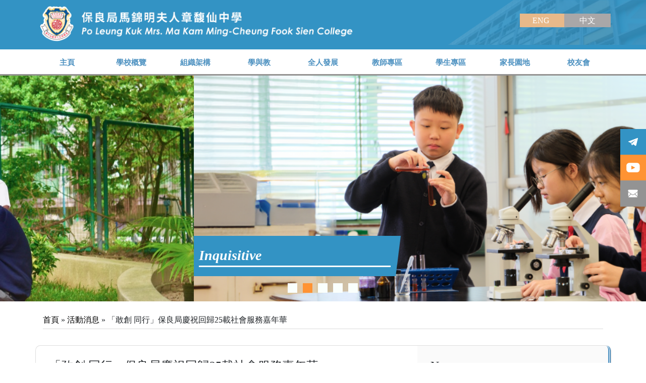

--- FILE ---
content_type: text/html; charset=UTF-8
request_url: https://www.plkcfs.edu.hk/zh_tw/news/view?id=714
body_size: 8213
content:
<!DOCTYPE html>
<html>
<head>
    <meta http-equiv="Content-Type" content="text/html; charset=utf-8">
    <meta name="language" content="en">
    <meta name="viewport" content="width=device-width, initial-scale=1, maximum-scale=1.0, user-scalable=0">

    <link rel="stylesheet" type="text/css" href="/css/main-style.css?v=2">
    <link href="/css/fontawesome/css/all.min.css" rel="stylesheet">

            <link rel="shortcut icon" type="image/png"
              href="/uploads/images/4f7e583e700141437281cff7e2841c75_1718687713.png"/>
        <link rel="icon"
              href="/uploads/images/4f7e583e700141437281cff7e2841c75_1718687713.png"
              type="image/png"/>

    
    <link rel="stylesheet" type="text/css" href="/css/menu.css?v=2" />
<link rel="stylesheet" type="text/css" href="/css/bootstrap/bootstrap.min.css" />
<link rel="stylesheet" type="text/css" href="//fastly.jsdelivr.net/npm/slick-carousel@1.8.1/slick/slick.css" />
<link rel="stylesheet" type="text/css" href="//fastly.jsdelivr.net/npm/slick-carousel@1.8.1/slick/slick-theme.css" />
<script type="text/javascript" src="/assets/e1b327af/jquery.min.js"></script>
<script type="text/javascript" src="/js/bootstrap/bootstrap.min.js?v=2"></script>
<title>Po Leung Kuk Mrs. Ma Kam Ming-Cheung Fook Sien College - View News</title>
    <script type="application/ld+json">
        {
            "@context": "https://schema.org",
            "@type": "WebSite",
            "name": "Po Leung Kuk Mrs. Ma Kam Ming-Cheung Fook Sien College - View News",
            "alternateName": ["保良局馬錦明夫人章馥仙中學"],
            "url": "https://www.plkcfs.edu.hk/"
        }
    </script>

    </head>

<body>

<div class="" id="page">

    
    <style>
        .mobile-menu-hide {
            height: 100%;
            width: 15%;
            position: absolute;
            left: 0;
        }

        .menuBtn {
            height: 100%;
        }

        .fas {
            margin: auto;
            color: white;
            font-size: 5vw;
            padding-right: 10px;
            border-right: 1px solid white;
        }

        .slick-track {
            height: 100% !important;
        }

        .slick-list {
            height: 100% !important;
        }

        .main-menu {
            display: flex;
            padding: 0px;
        }

        .menu-item:hover {
            background-color: lightblue;
        }

        .menu-item {
            flex: 1;
            list-style: none;
            background-color: whitesmoke;
            position: relative;
        }

        .sub-menu {
            display: none;
            position: absolute;
            list-style: none;
            padding: 0;
            min-width: 100%;
            margin-left: 100%;
            top: 0;
        }

        .menu-item:hover > .sub-menu {
            display: block;
        }

        .sub-menu-category {
            margin-left: 0;
            margin-top: 0;
            top: unset;
        }

        .slick-dots {
            display: flex;
            justify-content: center;
            bottom: 0;
            margin: 0;
            padding: 1rem 0;
            list-style-type: none;
        }

        .slick-dots li button {
            display: block;
            padding: 0;
            width: 1.2rem;
            height: 1.2rem;
            border: none;
            border-radius: 0;
            background-color: #fafffc;
            text-indent: -9999px;
        }

        .slick-dots .slick-active button {
            background-color: #ff9333;
        }

        .sticky-right {
            position: fixed;
            right: 0;
            top: 20vw;
            height: 120px;
            width: 40px;
            z-index: 3;
        }

        .sticky-right:hover {
            cursor: pointer;
        }

        .facebook-btn {
            background-color: #22569a;
            height: calc(100% / 3);
            width: 100%;
        }

        .telegram-btn {
            background-color: #3393c4;
            height: calc(100% / 3);
            width: 100%;
        }

        .youtube-btn {
            background-color: #ff9333;
            height: calc(100% / 3);
            width: 100%;
        }

        .phone-btn {
            background-color: #939393;
            height: calc(100% / 3);
            width: 100%;
        }


        @media (min-width: 993px) {
            .sticky-right {
                height: 12vw;
                width: 4vw;
            }
        }
    </style>
    <div class="sticky-top" style="position: sticky;top: 0;">

        <div class="top-nav-bar">
            <div class="nav-img"
                 style="background-image: url('/images/bannerSchoolBg.png');
                         background-repeat: no-repeat;
                         background-size: contain;
                         height: 100%;
                         float: right;
                         position: relative">

            </div>
            <div class="container" style="height: 100%;position: relative;">
                <nav id="sidebar-wrapper" class="d-block d-md-none mobile-menu-hide" role="navigation">
                    <div class="menuBtn row m-0 align-items-center" id="btn_menu"><i class="fas fa-align-justify"></i></div>
                </nav>
                <a href="/zh_tw/site/index">
                    <div class="nav-sch-logo"
                         style="background-image: url('/images/schoolLogo.png');
                                 background-repeat: no-repeat;
                                 background-size: contain;
                                 float: left;">
                    </div>
                </a>
                <div class="language-buttons d-none d-md-block">
                    <a class="btn-en" href="/en/news/view?id=714"> ENG </a>
                    <a class="btn-zh"
                       href="/zh_tw/news/view?id=714"> 中文 </a>
                </div>
            </div>
        </div>
        <div id="main-menu" class="d-none d-md-block">
            <ul class="main-menu container" id="yw0">
<li class="menu-item menu-item-category row m-0 align-items-center underline"><span class="menu-item-label">主頁</span>
<ul class="sub-menu sub-menu-category">
<li class="menu-item menu-item-page"><a target="_self" class="menu-item-label" href="/zh_tw/site/view?name=Principal%27s+Message">校長的話</a></li>
<li class="menu-item menu-item-page"><a target="_self" class="menu-item-label" href="/zh_tw/site/view?name=School+Calendar">校曆表</a></li>
<li class="menu-item menu-item-page"><a target="_self" class="menu-item-label" href="/zh_tw/news/index">活動消息</a></li>
<li class="menu-item menu-item-page"><a target="_self" class="menu-item-label" href="/zh_tw/ole/index">OLE資訊</a></li>
<li class="menu-item menu-item-page"><a target="_self" class="menu-item-label" href="/zh_tw/achievement/index">學生成就</a></li>
<li class="menu-item menu-item-page"><a target="_self" class="menu-item-label" href="/zh_tw/announcement/index">學校宣佈</a></li>
<li class="menu-item menu-item-page"><a target="_self" class="menu-item-label" href="/zh_tw/site/view?name=Admissions">入學資訊</a></li>
<li class="menu-item menu-item-page"><a target="_self" class="menu-item-label" href="/zh_tw/site/view?name=Support+for+NCS">為非華語學生提供的教育支援</a></li>
<li class="menu-item menu-item-page"><a target="_self" class="menu-item-label" href="/zh_tw/photoAlbums/index">活動花絮</a></li>
<li class="menu-item menu-item-page"><a target="_self" class="menu-item-label" href="/zh_tw/site/view?name=Publications+">宣傳刊物</a></li>
</ul>
</li>
<li class="menu-item menu-item-category row m-0 align-items-center underline"><span class="menu-item-label">學校概覽</span>
<ul class="sub-menu sub-menu-category">
<li class="menu-item menu-item-page"><a target="_self" class="menu-item-label" href="/zh_tw/site/view?name=History">學校歷史</a></li>
<li class="menu-item menu-item-page"><a target="_self" class="menu-item-label" href="/zh_tw/site/view?name=Vision+and+Mission">願景及使命</a></li>
<li class="menu-item menu-item-page"><a target="_self" class="menu-item-label" href="/zh_tw/site/view?name=Sponsoring+Body">辦學團體</a></li>
<li class="menu-item menu-item-page"><a target="_self" class="menu-item-label" href="/zh_tw/site/view?name=Major+Concerns">主要關注項目</a></li>
<li class="menu-item menu-item-page"><a target="_self" class="menu-item-label" href="/zh_tw/site/view?name=Plans+and+Reports">計劃及報告</a>
<ul class="sub-menu sub-menu-page">
<li class="menu-item menu-item-subPage"><a target="_self" class="menu-item-label" href="/zh_tw/site/view?name=School+Annual+Report">周年校務報告</a></li>
<li class="menu-item menu-item-subPage"><a target="_self" class="menu-item-label" href="/zh_tw/site/view?name=School+Annual+Plan">周年校務計劃</a></li>
<li class="menu-item menu-item-subPage"><a target="_self" class="menu-item-label" href="/zh_tw/site/view?name=School+Development+P">學校發展計劃</a></li>
<li class="menu-item menu-item-subPage"><a target="_self" class="menu-item-label" href="/zh_tw/site/view?name=CEG">學校發展津貼(CEG)</a></li>
</ul>
</li>
<li class="menu-item menu-item-page"><a target="_self" class="menu-item-label" href="/zh_tw/site/view?name=School+Song">校歌</a></li>
<li class="menu-item menu-item-page"><a target="_self" class="menu-item-label" href="/zh_tw/site/view?name=Recruitment">招聘</a></li>
<li class="menu-item menu-item-page"><a target="_self" class="menu-item-label" href="/zh_tw/site/view?name=Contact+Information">聯絡我們</a></li>
<li class="menu-item menu-item-page"><a target="_self" class="menu-item-label" href="/zh_tw/site/view?name=Campus+Tour">校園導覽</a></li>
<li class="menu-item menu-item-page"><a target="_self" class="menu-item-label" href="/zh_tw/site/view?name=Complaint+handling">學校處理投訴機制</a></li>
</ul>
</li>
<li class="menu-item menu-item-category row m-0 align-items-center underline"><span class="menu-item-label">組織架構</span>
<ul class="sub-menu sub-menu-category">
<li class="menu-item menu-item-page"><a target="_self" class="menu-item-label" href="/zh_tw/site/view?name=IMC">法團校董會</a></li>
<li class="menu-item menu-item-page"><a target="_self" class="menu-item-label" href="/zh_tw/site/view?name=Organisation+Chart">行政架構圖</a></li>
<li class="menu-item menu-item-page"><a target="_self" class="menu-item-label" href="/zh_tw/site/view?name=Staff">教職員團隊</a></li>
<li class="menu-item menu-item-page"><a target="_self" class="menu-item-label" href="/zh_tw/site/view?name=admin">駐校社工</a></li>
</ul>
</li>
<li class="menu-item menu-item-category row m-0 align-items-center underline"><span class="menu-item-label">學與教</span>
<ul class="sub-menu sub-menu-category">
<li class="menu-item menu-item-page"><a target="_self" class="menu-item-label" href="/zh_tw/site/view?name=Curriculum">課程特色</a></li>
<li class="menu-item menu-item-page"><a target="_self" class="menu-item-label" href="/zh_tw/site/view?name=Subjects+offered">開設科目</a></li>
<li class="menu-item menu-item-page"><a target="_self" class="menu-item-label" href="/zh_tw/site/view?name=Class+Structure">班級結構</a></li>
</ul>
</li>
<li class="menu-item menu-item-category row m-0 align-items-center underline"><span class="menu-item-label">全人發展</span>
<ul class="sub-menu sub-menu-category">
<li class="menu-item menu-item-page"><a target="_self" class="menu-item-label" href="/zh_tw/site/view?name=NICER">NICER</a></li>
<li class="menu-item menu-item-page"><a target="_self" class="menu-item-label" href="/zh_tw/site/view?name=Student+Organisation">學生組織 </a></li>
<li class="menu-item menu-item-page"><a target="_self" class="menu-item-label" href="/zh_tw/site/view?name=Guidance%26Discipline">訓輔工作</a></li>
<li class="menu-item menu-item-page"><a target="_self" class="menu-item-label" href="/zh_tw/site/view?name=Moral+and+Civic+Edu.">德育, 國民及公民教育</a></li>
<li class="menu-item menu-item-page"><a target="_self" class="menu-item-label" href="/zh_tw/site/view?name=Co-Curricular+Act">聯課活動</a></li>
<li class="menu-item menu-item-page"><a target="_self" class="menu-item-label" href="/zh_tw/site/view?name=Life+Planning">生涯規劃</a></li>
<li class="menu-item menu-item-page"><a target="_self" class="menu-item-label" href="/zh_tw/site/view?name=Home-School+Co.">家校合作</a></li>
<li class="menu-item menu-item-page"><a target="_self" class="menu-item-label" href="/zh_tw/site/view?name=Well-being">精神健康</a></li>
</ul>
</li>
<li class="menu-item menu-item-category row m-0 align-items-center underline"><a target="_blank" class="menu-item-label" href="https://sites.google.com/plkcfs.edu.hk/teacherform/index">教師專區</a></li>
<li class="menu-item menu-item-category row m-0 align-items-center underline"><a target="_blank" class="menu-item-label" href="https://sites.google.com/plkcfs.edu.hk/studentform/index">學生專區</a></li>
<li class="menu-item menu-item-category row m-0 align-items-center underline"><span class="menu-item-label">家長園地</span>
<ul class="sub-menu sub-menu-category">
<li class="menu-item menu-item-page"><a target="_self" class="menu-item-label" href="/zh_tw/site/view?name=Parent-Teacher+Assoc">家長教師會</a></li>
<li class="menu-item menu-item-page"><a target="_self" class="menu-item-label" href="/zh_tw/site/view?name=PTA+activities">家校合作活動</a></li>
<li class="menu-item menu-item-page"><a target="_self" class="menu-item-label" href="/zh_tw/site/view?name=Photo+Galleries">相片集</a></li>
<li class="menu-item menu-item-page"><a target="_self" class="menu-item-label" href="/zh_tw/site/view?name=Useful+Links">有用資訊</a></li>
</ul>
</li>
<li class="menu-item menu-item-category row m-0 align-items-center underline"><span class="menu-item-label">校友會</span>
<ul class="sub-menu sub-menu-category">
<li class="menu-item menu-item-page"><a target="_self" class="menu-item-label" href="/zh_tw/site/view?name=About+the+AA">關於校友會</a></li>
<li class="menu-item menu-item-page"><a target="_self" class="menu-item-label" href="/zh_tw/site/view?name=Latest+news">最新消息</a></li>
<li class="menu-item menu-item-page"><a target="_self" class="menu-item-label" href="/zh_tw/site/view?name=Alumni+links">連結</a></li>
</ul>
</li>
</ul>        </div>
    </div>
    <div class="sticky-right">

        <a class="telegram-btn row m-0 align-items-center"
           href="https://www.instagram.com/plkcfs__official/">
            <div style="background-image: url('/images/icon_telegram.png');
                    background-size: contain;
                    background-repeat: no-repeat;
                    height: 80%;
                    width: 80%;
                    margin: auto">

            </div>
        </a>
        <a class="youtube-btn row m-0 align-items-center"
           href="https://www.youtube.com/channel/UCc4Bug1CVYt1r9pRHhAmW3Q?view_as=subscriber">
            <div style="background-image: url('/images/icon_youtube.png');
                    background-size: contain;
                    background-repeat: no-repeat;
                    height: 80%;
                    width: 80%;
                    margin: auto">

            </div>
        </a>
        <a class="phone-btn row m-0 align-items-center" href="/cdn-cgi/l/email-protection#127f737b7e667d28627e797174617f737b7e52627e797174613c7776673c7a79">
            <div style="background-image: url('/images/icon_email.png');
                    background-size: contain;
                    background-repeat: no-repeat;
                    height: 80%;
                    width: 80%;
                    margin: auto">

            </div>
        </a>
    </div>
    <div class="slider_topBanner">
                    <div class="slider-Item row m-0 align-content-center">
                <div style="background-image: url('/uploads/images/d5517216e0311fc51268345a8c1a25e4_1751941731.jpeg');
                        height: 100%;
                        width: 100%;
                        background-position: center;
                        background-size: cover;
                        " class="s-Item">
                    <div class="title-box row m-0 display-only-md">
                        <div class="others-title display-only-md">
                            Nice                        </div>
                    </div>
                </div>

            </div>
                    <div class="slider-Item row m-0 align-content-center">
                <div style="background-image: url('/uploads/images/6acf2b3df656539bb6eaf4dc3995e0e1_1715131179.png');
                        height: 100%;
                        width: 100%;
                        background-position: center;
                        background-size: cover;
                        " class="s-Item">
                    <div class="title-box row m-0 display-only-md">
                        <div class="others-title display-only-md">
                            Inquisitive                        </div>
                    </div>
                </div>

            </div>
                    <div class="slider-Item row m-0 align-content-center">
                <div style="background-image: url('/uploads/images/bfe4f2459c71e34e8119d64120af4e97_1714028011.jpeg');
                        height: 100%;
                        width: 100%;
                        background-position: center;
                        background-size: cover;
                        " class="s-Item">
                    <div class="title-box row m-0 display-only-md">
                        <div class="others-title display-only-md">
                            Confident                        </div>
                    </div>
                </div>

            </div>
                    <div class="slider-Item row m-0 align-content-center">
                <div style="background-image: url('/uploads/images/c13505cae55c1f4ca0c2f321c2956344_1714027900.jpeg');
                        height: 100%;
                        width: 100%;
                        background-position: center;
                        background-size: cover;
                        " class="s-Item">
                    <div class="title-box row m-0 display-only-md">
                        <div class="others-title display-only-md">
                            Excellent                        </div>
                    </div>
                </div>

            </div>
                    <div class="slider-Item row m-0 align-content-center">
                <div style="background-image: url('/uploads/images/c7f667c35d0622426f2c3af0e25a061d_1714027934.jpeg');
                        height: 100%;
                        width: 100%;
                        background-position: center;
                        background-size: cover;
                        " class="s-Item">
                    <div class="title-box row m-0 display-only-md">
                        <div class="others-title display-only-md">
                            Resilient                        </div>
                    </div>
                </div>

            </div>
            </div>

    <div id="mobile_side_menu" class="position-fixed mobile-menu-hide" style="display: none;z-index: 20000">
        
<style>
    .side_menu_item {
        padding: 16px;
           }
    .subMenuTab .side_menu_item{

    }

    .menu-text {

    }
</style>

<div id="mobile_menu" class="menu-text mobile-menu-bg position-fixed shadow-default d-block mobile-menu-hide">
    <div class="side_menu_item">
        <a class="menu-text" href="/">
            <span class="oi oi-home home-icon"></span> 首頁        </a>
    </div>
    <div class="menu-text">
                <div class="side_menu_item menu-text" onclick="" data-target="#sub_6970ca182c03a" data-toggle="collapse"
             aria-controls="sub_6970ca182c03a" aria-expanded="false">
            <a>
            language <span class="oi oi-caret-bottom small"></span>
            </a>
        </div>
        <div class="menu-bg-lv-2 collapse" id="sub_6970ca182c03a" data-parent="#mobile_menu">
            <div class="subMenuTab">
                                <div class="side_menu_item" data-toggle="collapse" data-target="#sub_6970ca182c03d"
                     aria-controls="sub_6970ca182c03d" aria-expanded="false">
                    <a class="menu-text menu-text-lv2"
                       href="/en/news/view?id=714"
                       target="_self">
                        <span class="side_menu_ident">-</span>
                        ENG                    </a>
                </div>
            </div>
            <div class="subMenuTab">
                <div class="side_menu_item" data-toggle="collapse" data-target="#sub_6970ca182c03d"
                     aria-controls="sub_6970ca182c03d" aria-expanded="false">
                    <a class="menu-text menu-text-lv2"
                       href="/zh_tw/news/view?id=714"
                       target="_self">
                        <span class="side_menu_ident">-</span>
                        中文                    </a>
                </div>
            </div>
        </div>
    </div>

    
                <div class="menu-text">
                        <div class="side_menu_item menu-text" onclick="" data-target="#sub_6970ca182c16b" data-toggle="collapse"
                 aria-controls="sub_6970ca182c16b" aria-expanded="false">
                <a>
                    主頁 <span class="oi oi-caret-bottom small"></span>
                </a>
            </div>

            <div class="menu-bg-lv-2 collapse" id="sub_6970ca182c16b" data-parent="#mobile_menu">

                 <!-- looping pages-->

                    <div class="subMenuTab">

                                                <div class="side_menu_item" data-toggle="collapse" data-target="#sub_6970ca182c2e1"
                             aria-controls="sub_6970ca182c2e1" aria-expanded="false">
                                                            <a class="menu-text menu-text-lv2" target="_self"
                                   href="/zh_tw/site/view?name=Principal%27s+Message">
                                    <span class="side_menu_ident">-</span>
                                    校長的話                                </a>
                                                    </div>
                                            </div>

                 <!-- looping pages-->

                    <div class="subMenuTab">

                                                <div class="side_menu_item" data-toggle="collapse" data-target="#sub_6970ca182c460"
                             aria-controls="sub_6970ca182c460" aria-expanded="false">
                                                            <a class="menu-text menu-text-lv2" target="_self"
                                   href="/zh_tw/site/view?name=School+Calendar">
                                    <span class="side_menu_ident">-</span>
                                    校曆表                                </a>
                                                    </div>
                                            </div>

                 <!-- looping pages-->

                    <div class="subMenuTab">

                                                <div class="side_menu_item" data-toggle="collapse" data-target="#sub_6970ca182c5cd"
                             aria-controls="sub_6970ca182c5cd" aria-expanded="false">
                                                            <a class="menu-text menu-text-lv2"
                                   href="/zh_tw/news/index"
                                   target="_self">
                                    <span class="side_menu_ident">-</span>
                                    活動消息                                </a>
                                                    </div>
                                            </div>

                 <!-- looping pages-->

                    <div class="subMenuTab">

                                                <div class="side_menu_item" data-toggle="collapse" data-target="#sub_6970ca182c73a"
                             aria-controls="sub_6970ca182c73a" aria-expanded="false">
                                                            <a class="menu-text menu-text-lv2"
                                   href="/zh_tw/ole/index"
                                   target="_self">
                                    <span class="side_menu_ident">-</span>
                                    OLE資訊                                </a>
                                                    </div>
                                            </div>

                 <!-- looping pages-->

                    <div class="subMenuTab">

                                                <div class="side_menu_item" data-toggle="collapse" data-target="#sub_6970ca182c890"
                             aria-controls="sub_6970ca182c890" aria-expanded="false">
                                                            <a class="menu-text menu-text-lv2"
                                   href="/zh_tw/achievement/index"
                                   target="_self">
                                    <span class="side_menu_ident">-</span>
                                    學生成就                                </a>
                                                    </div>
                                            </div>

                 <!-- looping pages-->

                    <div class="subMenuTab">

                                                <div class="side_menu_item" data-toggle="collapse" data-target="#sub_6970ca182c9e6"
                             aria-controls="sub_6970ca182c9e6" aria-expanded="false">
                                                            <a class="menu-text menu-text-lv2"
                                   href="/zh_tw/announcement/index"
                                   target="_self">
                                    <span class="side_menu_ident">-</span>
                                    學校宣佈                                </a>
                                                    </div>
                                            </div>

                 <!-- looping pages-->

                    <div class="subMenuTab">

                                                <div class="side_menu_item" data-toggle="collapse" data-target="#sub_6970ca182cb57"
                             aria-controls="sub_6970ca182cb57" aria-expanded="false">
                                                            <a class="menu-text menu-text-lv2" target="_self"
                                   href="/zh_tw/site/view?name=Admissions">
                                    <span class="side_menu_ident">-</span>
                                    入學資訊                                </a>
                                                    </div>
                                            </div>

                 <!-- looping pages-->

                    <div class="subMenuTab">

                                                <div class="side_menu_item" data-toggle="collapse" data-target="#sub_6970ca182ccc2"
                             aria-controls="sub_6970ca182ccc2" aria-expanded="false">
                                                            <a class="menu-text menu-text-lv2" target="_self"
                                   href="/zh_tw/site/view?name=Support+for+NCS">
                                    <span class="side_menu_ident">-</span>
                                    為非華語學生提供的教育支援                                </a>
                                                    </div>
                                            </div>

                 <!-- looping pages-->

                    <div class="subMenuTab">

                                                <div class="side_menu_item" data-toggle="collapse" data-target="#sub_6970ca182ce38"
                             aria-controls="sub_6970ca182ce38" aria-expanded="false">
                                                            <a class="menu-text menu-text-lv2"
                                   href="/zh_tw/photoAlbums/index"
                                   target="_self">
                                    <span class="side_menu_ident">-</span>
                                    活動花絮                                </a>
                                                    </div>
                                            </div>

                 <!-- looping pages-->

                    <div class="subMenuTab">

                                                <div class="side_menu_item" data-toggle="collapse" data-target="#sub_6970ca182cf8c"
                             aria-controls="sub_6970ca182cf8c" aria-expanded="false">
                                                            <a class="menu-text menu-text-lv2" target="_self"
                                   href="/zh_tw/site/view?name=Publications+">
                                    <span class="side_menu_ident">-</span>
                                    宣傳刊物                                </a>
                                                    </div>
                                            </div>

                 <!-- end looping pages-->

            </div>
        </div>
        
                <div class="menu-text">
                        <div class="side_menu_item menu-text" onclick="" data-target="#sub_6970ca182d127" data-toggle="collapse"
                 aria-controls="sub_6970ca182d127" aria-expanded="false">
                <a>
                    學校概覽 <span class="oi oi-caret-bottom small"></span>
                </a>
            </div>

            <div class="menu-bg-lv-2 collapse" id="sub_6970ca182d127" data-parent="#mobile_menu">

                 <!-- looping pages-->

                    <div class="subMenuTab">

                                                <div class="side_menu_item" data-toggle="collapse" data-target="#sub_6970ca182d298"
                             aria-controls="sub_6970ca182d298" aria-expanded="false">
                                                            <a class="menu-text menu-text-lv2" target="_self"
                                   href="/zh_tw/site/view?name=History">
                                    <span class="side_menu_ident">-</span>
                                    學校歷史                                </a>
                                                    </div>
                                            </div>

                 <!-- looping pages-->

                    <div class="subMenuTab">

                                                <div class="side_menu_item" data-toggle="collapse" data-target="#sub_6970ca182d3fe"
                             aria-controls="sub_6970ca182d3fe" aria-expanded="false">
                                                            <a class="menu-text menu-text-lv2" target="_self"
                                   href="/zh_tw/site/view?name=Vision+and+Mission">
                                    <span class="side_menu_ident">-</span>
                                    願景及使命                                </a>
                                                    </div>
                                            </div>

                 <!-- looping pages-->

                    <div class="subMenuTab">

                                                <div class="side_menu_item" data-toggle="collapse" data-target="#sub_6970ca182d55c"
                             aria-controls="sub_6970ca182d55c" aria-expanded="false">
                                                            <a class="menu-text menu-text-lv2" target="_self"
                                   href="/zh_tw/site/view?name=Sponsoring+Body">
                                    <span class="side_menu_ident">-</span>
                                    辦學團體                                </a>
                                                    </div>
                                            </div>

                 <!-- looping pages-->

                    <div class="subMenuTab">

                                                <div class="side_menu_item" data-toggle="collapse" data-target="#sub_6970ca182d6d5"
                             aria-controls="sub_6970ca182d6d5" aria-expanded="false">
                                                            <a class="menu-text menu-text-lv2" target="_self"
                                   href="/zh_tw/site/view?name=Major+Concerns">
                                    <span class="side_menu_ident">-</span>
                                    主要關注項目                                </a>
                                                    </div>
                                            </div>

                 <!-- looping pages-->

                    <div class="subMenuTab">

                                                <div class="side_menu_item" data-toggle="collapse" data-target="#sub_6970ca182d833"
                             aria-controls="sub_6970ca182d833" aria-expanded="false">
                                                            <a class="menu-text menu-text-lv2" target="_self"
                                   href="/zh_tw/site/view?name=Plans+and+Reports">
                                    <span class="side_menu_ident">-</span>
                                    計劃及報告                                </a>
                                                    </div>
                                            </div>

                 <!-- looping pages-->

                    <div class="subMenuTab">

                                                <div class="side_menu_item" data-toggle="collapse" data-target="#sub_6970ca182d9a8"
                             aria-controls="sub_6970ca182d9a8" aria-expanded="false">
                                                            <a class="menu-text menu-text-lv2" target="_self"
                                   href="/zh_tw/site/view?name=School+Song">
                                    <span class="side_menu_ident">-</span>
                                    校歌                                </a>
                                                    </div>
                                            </div>

                 <!-- looping pages-->

                    <div class="subMenuTab">

                                                <div class="side_menu_item" data-toggle="collapse" data-target="#sub_6970ca182db18"
                             aria-controls="sub_6970ca182db18" aria-expanded="false">
                                                            <a class="menu-text menu-text-lv2" target="_self"
                                   href="/zh_tw/site/view?name=Recruitment">
                                    <span class="side_menu_ident">-</span>
                                    招聘                                </a>
                                                    </div>
                                            </div>

                 <!-- looping pages-->

                    <div class="subMenuTab">

                                                <div class="side_menu_item" data-toggle="collapse" data-target="#sub_6970ca182dca0"
                             aria-controls="sub_6970ca182dca0" aria-expanded="false">
                                                            <a class="menu-text menu-text-lv2" target="_self"
                                   href="/zh_tw/site/view?name=Contact+Information">
                                    <span class="side_menu_ident">-</span>
                                    聯絡我們                                </a>
                                                    </div>
                                            </div>

                 <!-- looping pages-->

                    <div class="subMenuTab">

                                                <div class="side_menu_item" data-toggle="collapse" data-target="#sub_6970ca182de18"
                             aria-controls="sub_6970ca182de18" aria-expanded="false">
                                                            <a class="menu-text menu-text-lv2" target="_self"
                                   href="/zh_tw/site/view?name=Campus+Tour">
                                    <span class="side_menu_ident">-</span>
                                    校園導覽                                </a>
                                                    </div>
                                            </div>

                 <!-- looping pages-->

                    <div class="subMenuTab">

                                                <div class="side_menu_item" data-toggle="collapse" data-target="#sub_6970ca182df80"
                             aria-controls="sub_6970ca182df80" aria-expanded="false">
                                                            <a class="menu-text menu-text-lv2" target="_self"
                                   href="/zh_tw/site/view?name=Complaint+handling">
                                    <span class="side_menu_ident">-</span>
                                    學校處理投訴機制                                </a>
                                                    </div>
                                            </div>

                 <!-- end looping pages-->

            </div>
        </div>
        
                <div class="menu-text">
                        <div class="side_menu_item menu-text" onclick="" data-target="#sub_6970ca182e0f2" data-toggle="collapse"
                 aria-controls="sub_6970ca182e0f2" aria-expanded="false">
                <a>
                    組織架構 <span class="oi oi-caret-bottom small"></span>
                </a>
            </div>

            <div class="menu-bg-lv-2 collapse" id="sub_6970ca182e0f2" data-parent="#mobile_menu">

                 <!-- looping pages-->

                    <div class="subMenuTab">

                                                <div class="side_menu_item" data-toggle="collapse" data-target="#sub_6970ca182e260"
                             aria-controls="sub_6970ca182e260" aria-expanded="false">
                                                            <a class="menu-text menu-text-lv2" target="_self"
                                   href="/zh_tw/site/view?name=IMC">
                                    <span class="side_menu_ident">-</span>
                                    法團校董會                                </a>
                                                    </div>
                                            </div>

                 <!-- looping pages-->

                    <div class="subMenuTab">

                                                <div class="side_menu_item" data-toggle="collapse" data-target="#sub_6970ca182e3d1"
                             aria-controls="sub_6970ca182e3d1" aria-expanded="false">
                                                            <a class="menu-text menu-text-lv2" target="_self"
                                   href="/zh_tw/site/view?name=Organisation+Chart">
                                    <span class="side_menu_ident">-</span>
                                    行政架構圖                                </a>
                                                    </div>
                                            </div>

                 <!-- looping pages-->

                    <div class="subMenuTab">

                                                <div class="side_menu_item" data-toggle="collapse" data-target="#sub_6970ca182e535"
                             aria-controls="sub_6970ca182e535" aria-expanded="false">
                                                            <a class="menu-text menu-text-lv2" target="_self"
                                   href="/zh_tw/site/view?name=Staff">
                                    <span class="side_menu_ident">-</span>
                                    教職員團隊                                </a>
                                                    </div>
                                            </div>

                 <!-- looping pages-->

                    <div class="subMenuTab">

                                                <div class="side_menu_item" data-toggle="collapse" data-target="#sub_6970ca182e6b1"
                             aria-controls="sub_6970ca182e6b1" aria-expanded="false">
                                                            <a class="menu-text menu-text-lv2" target="_self"
                                   href="/zh_tw/site/view?name=admin">
                                    <span class="side_menu_ident">-</span>
                                    駐校社工                                </a>
                                                    </div>
                                            </div>

                 <!-- end looping pages-->

            </div>
        </div>
        
                <div class="menu-text">
                        <div class="side_menu_item menu-text" onclick="" data-target="#sub_6970ca182e817" data-toggle="collapse"
                 aria-controls="sub_6970ca182e817" aria-expanded="false">
                <a>
                    學與教 <span class="oi oi-caret-bottom small"></span>
                </a>
            </div>

            <div class="menu-bg-lv-2 collapse" id="sub_6970ca182e817" data-parent="#mobile_menu">

                 <!-- looping pages-->

                    <div class="subMenuTab">

                                                <div class="side_menu_item" data-toggle="collapse" data-target="#sub_6970ca182e989"
                             aria-controls="sub_6970ca182e989" aria-expanded="false">
                                                            <a class="menu-text menu-text-lv2" target="_self"
                                   href="/zh_tw/site/view?name=Curriculum">
                                    <span class="side_menu_ident">-</span>
                                    課程特色                                </a>
                                                    </div>
                                            </div>

                 <!-- looping pages-->

                    <div class="subMenuTab">

                                                <div class="side_menu_item" data-toggle="collapse" data-target="#sub_6970ca182eaf8"
                             aria-controls="sub_6970ca182eaf8" aria-expanded="false">
                                                            <a class="menu-text menu-text-lv2" target="_self"
                                   href="/zh_tw/site/view?name=Subjects+offered">
                                    <span class="side_menu_ident">-</span>
                                    開設科目                                </a>
                                                    </div>
                                            </div>

                 <!-- looping pages-->

                    <div class="subMenuTab">

                                                <div class="side_menu_item" data-toggle="collapse" data-target="#sub_6970ca182ec61"
                             aria-controls="sub_6970ca182ec61" aria-expanded="false">
                                                            <a class="menu-text menu-text-lv2" target="_self"
                                   href="/zh_tw/site/view?name=Class+Structure">
                                    <span class="side_menu_ident">-</span>
                                    班級結構                                </a>
                                                    </div>
                                            </div>

                 <!-- end looping pages-->

            </div>
        </div>
        
                <div class="menu-text">
                        <div class="side_menu_item menu-text" onclick="" data-target="#sub_6970ca182edec" data-toggle="collapse"
                 aria-controls="sub_6970ca182edec" aria-expanded="false">
                <a>
                    全人發展 <span class="oi oi-caret-bottom small"></span>
                </a>
            </div>

            <div class="menu-bg-lv-2 collapse" id="sub_6970ca182edec" data-parent="#mobile_menu">

                 <!-- looping pages-->

                    <div class="subMenuTab">

                                                <div class="side_menu_item" data-toggle="collapse" data-target="#sub_6970ca182ef43"
                             aria-controls="sub_6970ca182ef43" aria-expanded="false">
                                                            <a class="menu-text menu-text-lv2" target="_self"
                                   href="/zh_tw/site/view?name=NICER">
                                    <span class="side_menu_ident">-</span>
                                    NICER                                </a>
                                                    </div>
                                            </div>

                 <!-- looping pages-->

                    <div class="subMenuTab">

                                                <div class="side_menu_item" data-toggle="collapse" data-target="#sub_6970ca182f0b7"
                             aria-controls="sub_6970ca182f0b7" aria-expanded="false">
                                                            <a class="menu-text menu-text-lv2" target="_self"
                                   href="/zh_tw/site/view?name=Student+Organisation">
                                    <span class="side_menu_ident">-</span>
                                    學生組織                                 </a>
                                                    </div>
                                            </div>

                 <!-- looping pages-->

                    <div class="subMenuTab">

                                                <div class="side_menu_item" data-toggle="collapse" data-target="#sub_6970ca182f257"
                             aria-controls="sub_6970ca182f257" aria-expanded="false">
                                                            <a class="menu-text menu-text-lv2" target="_self"
                                   href="/zh_tw/site/view?name=Guidance%26Discipline">
                                    <span class="side_menu_ident">-</span>
                                    訓輔工作                                </a>
                                                    </div>
                                            </div>

                 <!-- looping pages-->

                    <div class="subMenuTab">

                                                <div class="side_menu_item" data-toggle="collapse" data-target="#sub_6970ca182f3bc"
                             aria-controls="sub_6970ca182f3bc" aria-expanded="false">
                                                            <a class="menu-text menu-text-lv2" target="_self"
                                   href="/zh_tw/site/view?name=Moral+and+Civic+Edu.">
                                    <span class="side_menu_ident">-</span>
                                    德育, 國民及公民教育                                </a>
                                                    </div>
                                            </div>

                 <!-- looping pages-->

                    <div class="subMenuTab">

                                                <div class="side_menu_item" data-toggle="collapse" data-target="#sub_6970ca182f537"
                             aria-controls="sub_6970ca182f537" aria-expanded="false">
                                                            <a class="menu-text menu-text-lv2" target="_self"
                                   href="/zh_tw/site/view?name=Co-Curricular+Act">
                                    <span class="side_menu_ident">-</span>
                                    聯課活動                                </a>
                                                    </div>
                                            </div>

                 <!-- looping pages-->

                    <div class="subMenuTab">

                                                <div class="side_menu_item" data-toggle="collapse" data-target="#sub_6970ca182f6b3"
                             aria-controls="sub_6970ca182f6b3" aria-expanded="false">
                                                            <a class="menu-text menu-text-lv2" target="_self"
                                   href="/zh_tw/site/view?name=Life+Planning">
                                    <span class="side_menu_ident">-</span>
                                    生涯規劃                                </a>
                                                    </div>
                                            </div>

                 <!-- looping pages-->

                    <div class="subMenuTab">

                                                <div class="side_menu_item" data-toggle="collapse" data-target="#sub_6970ca182f81c"
                             aria-controls="sub_6970ca182f81c" aria-expanded="false">
                                                            <a class="menu-text menu-text-lv2" target="_self"
                                   href="/zh_tw/site/view?name=Home-School+Co.">
                                    <span class="side_menu_ident">-</span>
                                    家校合作                                </a>
                                                    </div>
                                            </div>

                 <!-- looping pages-->

                    <div class="subMenuTab">

                                                <div class="side_menu_item" data-toggle="collapse" data-target="#sub_6970ca182f9b0"
                             aria-controls="sub_6970ca182f9b0" aria-expanded="false">
                                                            <a class="menu-text menu-text-lv2" target="_self"
                                   href="/zh_tw/site/view?name=Well-being">
                                    <span class="side_menu_ident">-</span>
                                    精神健康                                </a>
                                                    </div>
                                            </div>

                 <!-- end looping pages-->

            </div>
        </div>
        
                <div class="side_menu_item">
            <a class="menu-text" href="https://sites.google.com/plkcfs.edu.hk/teacherform/index" target="_blank">
                教師專區            </a>
        </div>
        
                <div class="side_menu_item">
            <a class="menu-text" href="https://sites.google.com/plkcfs.edu.hk/studentform/index" target="_blank">
                學生專區            </a>
        </div>
        
                <div class="menu-text">
                        <div class="side_menu_item menu-text" onclick="" data-target="#sub_6970ca1830083" data-toggle="collapse"
                 aria-controls="sub_6970ca1830083" aria-expanded="false">
                <a>
                    家長園地 <span class="oi oi-caret-bottom small"></span>
                </a>
            </div>

            <div class="menu-bg-lv-2 collapse" id="sub_6970ca1830083" data-parent="#mobile_menu">

                 <!-- looping pages-->

                    <div class="subMenuTab">

                                                <div class="side_menu_item" data-toggle="collapse" data-target="#sub_6970ca18301f3"
                             aria-controls="sub_6970ca18301f3" aria-expanded="false">
                                                            <a class="menu-text menu-text-lv2" target="_self"
                                   href="/zh_tw/site/view?name=Parent-Teacher+Assoc">
                                    <span class="side_menu_ident">-</span>
                                    家長教師會                                </a>
                                                    </div>
                                            </div>

                 <!-- looping pages-->

                    <div class="subMenuTab">

                                                <div class="side_menu_item" data-toggle="collapse" data-target="#sub_6970ca1830371"
                             aria-controls="sub_6970ca1830371" aria-expanded="false">
                                                            <a class="menu-text menu-text-lv2" target="_self"
                                   href="/zh_tw/site/view?name=PTA+activities">
                                    <span class="side_menu_ident">-</span>
                                    家校合作活動                                </a>
                                                    </div>
                                            </div>

                 <!-- looping pages-->

                    <div class="subMenuTab">

                                                <div class="side_menu_item" data-toggle="collapse" data-target="#sub_6970ca18304fa"
                             aria-controls="sub_6970ca18304fa" aria-expanded="false">
                                                            <a class="menu-text menu-text-lv2" target="_self"
                                   href="/zh_tw/site/view?name=Photo+Galleries">
                                    <span class="side_menu_ident">-</span>
                                    相片集                                </a>
                                                    </div>
                                            </div>

                 <!-- looping pages-->

                    <div class="subMenuTab">

                                                <div class="side_menu_item" data-toggle="collapse" data-target="#sub_6970ca1830697"
                             aria-controls="sub_6970ca1830697" aria-expanded="false">
                                                            <a class="menu-text menu-text-lv2" target="_self"
                                   href="/zh_tw/site/view?name=Useful+Links">
                                    <span class="side_menu_ident">-</span>
                                    有用資訊                                </a>
                                                    </div>
                                            </div>

                 <!-- end looping pages-->

            </div>
        </div>
        
                <div class="menu-text">
                        <div class="side_menu_item menu-text" onclick="" data-target="#sub_6970ca1830808" data-toggle="collapse"
                 aria-controls="sub_6970ca1830808" aria-expanded="false">
                <a>
                    校友會 <span class="oi oi-caret-bottom small"></span>
                </a>
            </div>

            <div class="menu-bg-lv-2 collapse" id="sub_6970ca1830808" data-parent="#mobile_menu">

                 <!-- looping pages-->

                    <div class="subMenuTab">

                                                <div class="side_menu_item" data-toggle="collapse" data-target="#sub_6970ca183097c"
                             aria-controls="sub_6970ca183097c" aria-expanded="false">
                                                            <a class="menu-text menu-text-lv2" target="_self"
                                   href="/zh_tw/site/view?name=About+the+AA">
                                    <span class="side_menu_ident">-</span>
                                    關於校友會                                </a>
                                                    </div>
                                            </div>

                 <!-- looping pages-->

                    <div class="subMenuTab">

                                                <div class="side_menu_item" data-toggle="collapse" data-target="#sub_6970ca1830ae6"
                             aria-controls="sub_6970ca1830ae6" aria-expanded="false">
                                                            <a class="menu-text menu-text-lv2" target="_self"
                                   href="/zh_tw/site/view?name=Latest+news">
                                    <span class="side_menu_ident">-</span>
                                    最新消息                                </a>
                                                    </div>
                                            </div>

                 <!-- looping pages-->

                    <div class="subMenuTab">

                                                <div class="side_menu_item" data-toggle="collapse" data-target="#sub_6970ca1830c51"
                             aria-controls="sub_6970ca1830c51" aria-expanded="false">
                                                            <a class="menu-text menu-text-lv2" target="_self"
                                   href="/zh_tw/site/view?name=Alumni+links">
                                    <span class="side_menu_ident">-</span>
                                    連結                                </a>
                                                    </div>
                                            </div>

                 <!-- end looping pages-->

            </div>
        </div>
        </div>    </div>

    <div id="modal" class="position-fixed mobile-menu-hide"
         style="display: none;top: 0;left: 0;width: 100vw; height: 100vh;z-index: 9000; background-color: rgba(0,0,0,0.49)"></div>


    <script data-cfasync="false" src="/cdn-cgi/scripts/5c5dd728/cloudflare-static/email-decode.min.js"></script><script>

        $(document).ready(function () {
            $('.slider_topBanner').slick({
                slidesToShow: 1,
                slidesToScroll: 1,
                autoplay: true,
                autoplaySpeed: 3500,
                dots: true,
                dotsClass: 'slick-dots',
                infinite: true,
                cssEase: 'linear',
                adaptiveHeight: false,
                arrows: false,
            });

        });

        function mobile_side_menu() {
            var isShow = false;
            var modal = $('#modal');
            var side_menu = $('#mobile_side_menu');
            var mobile_menu = $('#mobile_menu');
            var btn_menu = $('#btn_menu');

            $('#sidebar-wrapper, #modal').click(function () {
                isShow = !isShow;
                btn_menu.toggleClass('oi-menu oi-x');
                if (isShow) {
                    modal.fadeIn(400);
                    side_menu.show();
                    mobile_menu.animate({
                        left: 0
                    }, 400);
                } else {
                    mobile_menu.animate({
                        left: -1 * mobile_menu.width(),
                    }, {
                        complete: function () {
                            side_menu.hide();
                            modal.fadeOut(400);
                        }
                    });
                }
            });
        }

    </script>


       <!-- header -->

    
<style>
    .main-news {
        background-color: white;
    }

    a.news-title {
        color: #000;
        text-decoration: none !important;
        font-size:16px;
    }

    .news_list_item {
        padding: 5px;
        list-style: none;
    }

    .news-content {
        margin-top: 1rem;
    }
    .recent-news ul {
        padding-left: 15px;
    }

</style>
<div class="news-page-container news-view container">
    <div class="breadcrumbs">
<a href="/zh_tw/site">首頁</a> &raquo; <a href="/zh_tw/news">活動消息</a> &raquo; <span>「敢創 同行」保良局慶祝回歸25載社會服務嘉年華</span></div>    <div class="row" style="min-height: 400px;">
        <div class="col col-12 col-md-7 col-lg-8">
            <div class="main-news">
                <h4 class="news-title">
                    「敢創 同行」保良局慶祝回歸25載社會服務嘉年華                </h4>
                <div class="news-date">
                    2022-06-25                </div>
                <div class="news-content">
                    <p><img alt="" src="/uploads/images/5e65cd23cb6e0d3d44f64182d1578481.jpg" style="width: 100%; height: 100%;" /><br />
<br />
保良局服務香港踏入144年，秉承「保赤安良」的宗旨為市民提供多元化的優質社會服務，包括家庭服務、幼兒服務、兒童及青少年服務、康復服務、安老服務、醫療及綜合健康服務，與大眾同行。適逢香港特區成立25周年，保良局以「敢創 同行」為題，將於6月25日於鑽石山荷里活廣場舉行嘉年華活動，藉此同賀盛事，與香港人同心同行。</p>

<p>活動當日將有超過20個遊戲攤位，其中包括多項創科AR體驗、新興運動芬蘭木棋教學、手機電繪及和諧粉彩體驗等；同場亦設有多項藝術表演，如沙畫、鼓樂、舞蹈等，費用全免。務求以極具趣味性及互動形式，加深市民對保良局社會服務的認識。<br />
<br />
「敢創 同行」保良局慶祝回歸25載社會服務嘉年華<br />
日期：2022年6月25日(星期六)&nbsp;<br />
時間：下午1:00-5:30&nbsp;<br />
地點：鑽石山荷里活廣場1/F 明星廣場<br />
<br />
更多詳情請參閱&nbsp;<a href="http://newsletter.poleungkuk.org.hk/a/s/4721412-134b31b8b9da004927bd001f1d9c8f91/582627">連結</a></p>
                </div>
            </div>
        </div>
        <div class="col col-12 col-md-5 col-lg-4 right-part">
            <div class="recent-news shadow-weak">
                <h4 class="recent-title">
                    News                </h4>
                <ul>
                                            <li class="news_list_item">
                            <a class="news-title"
                               href="/zh_tw/news/view?id=873"
                               target="_self">
                                Staff Development Day 2 教師發展日2                            </a>
                        </li>
                                            <li class="news_list_item">
                            <a class="news-title"
                               href="/zh_tw/news/view?id=871"
                               target="_self">
                                S1 Christmas Gratitude 中一聖誕感恩活動                            </a>
                        </li>
                                            <li class="news_list_item">
                            <a class="news-title"
                               href="/zh_tw/news/view?id=870"
                               target="_self">
                                Morning Assembly and Awards Presentation (December)                            </a>
                        </li>
                                            <li class="news_list_item">
                            <a class="news-title"
                               href="/zh_tw/news/view?id=869"
                               target="_self">
                                Sound Reunion 全港中學流行樂隊大賽 2025                            </a>
                        </li>
                                            <li class="news_list_item">
                            <a class="news-title"
                               href="/zh_tw/news/view?id=868"
                               target="_self">
                                Viewing of the 15th National Games – Rugby Sevens  觀賞第十五屆全國運動會 – 七人制橄欖球賽                            </a>
                        </li>
                                            <li class="news_list_item">
                            <a class="news-title"
                               href="/zh_tw/news/view?id=872"
                               target="_self">
                                House Ball Games (Badminton)                            </a>
                        </li>
                                            <li class="news_list_item">
                            <a class="news-title"
                               href="/zh_tw/news/view?id=866"
                               target="_self">
                                S3 OLE ： Asia+ Festival 2025: Hinotori – The Wings of Phoenix by YAMATO: The Drummers of Japan  中三級初中文化活動： 「亞藝無疆」藝術節2025：和太鼓倭《火の鳥》                            </a>
                        </li>
                                            <li class="news_list_item">
                            <a class="news-title"
                               href="/zh_tw/news/view?id=865"
                               target="_self">
                                Morning Assembly and Awards Presentation (October)                            </a>
                        </li>
                                    </ul>
            </div>
        </div>
    </div>
</div>
    <style>
    #footer {
        background-color: #006894;
        border-top: 2px solid #87969f;
    }

    .footer-content {
        padding: 20px;
        width: fit-content;
        margin: auto;
        text-align: center;
        font-size: 13px;
        color: #c3f2fe;
        text-shadow: #0d4257 2px 2px 2px ;
    }
    .footer-content a{
        color: #c3f2fe!important;
    }
</style>

<div id="footer">
    <div class="footer-content">
        Copyright &copy; 2026 by Po Leung Kuk Mrs. Ma Kam Ming-Cheung Fook Sien College<br/>
        All Rights Reserved. Powered by <a href="http://www.schoolteam.com.hk" target="_blank">School Team</a>.
    </div>
</div>
</div><!-- page -->
<script type="text/javascript" src="//fastly.jsdelivr.net/npm/slick-carousel@1.8.1/slick/slick.min.js"></script>
<script type="text/javascript">
/*<![CDATA[*/
jQuery(function($) {
mobile_side_menu();
});
/*]]>*/
</script>
<script defer src="https://static.cloudflareinsights.com/beacon.min.js/vcd15cbe7772f49c399c6a5babf22c1241717689176015" integrity="sha512-ZpsOmlRQV6y907TI0dKBHq9Md29nnaEIPlkf84rnaERnq6zvWvPUqr2ft8M1aS28oN72PdrCzSjY4U6VaAw1EQ==" data-cf-beacon='{"version":"2024.11.0","token":"2cdc983a787a4b89b6fde12e634567c1","r":1,"server_timing":{"name":{"cfCacheStatus":true,"cfEdge":true,"cfExtPri":true,"cfL4":true,"cfOrigin":true,"cfSpeedBrain":true},"location_startswith":null}}' crossorigin="anonymous"></script>
</body>
</html>


--- FILE ---
content_type: text/css
request_url: https://www.plkcfs.edu.hk/css/main-style.css?v=2
body_size: 3067
content:
body {
    font-family: Microsoft JhengHei !important;
    font-size: 16px;
    margin: 0;
    word-break: break-word;
}

a {
    text-decoration: none;
    color: black !important;
}

/* header */

#header {
    background: black;
}

#main-menu {
    background: white;
    border-bottom: solid 3px #939291;
}

.top-nav-bar {
    background: #3393c4;
}

.language-buttons {
    position: absolute;
    top: 30%;
    right: 0;
}

.btn-en {
    padding: 5px 25px;
    background: #e8b98a;
    color: white !important;
}

.btn-zh {
    font-family: Microsoft JhengHei !important;
    padding: 5px 30px;
    background: #a9a7a8;
    color: white !important;
}

.slick-dotted.slick-slider {
    margin-bottom: 0 !important;
}

.sticky-top {
    z-index: 1;
    transition: .5s;
}

/* body */
/* site news */
#site-news-index {
    background: #e0e0e0;
}

#site-news-index .site-news-container {
    margin: auto;
    padding-top: 3.5vw;
    height: calc(100% - 3.5vw);
}

#site-news-index .news-events-topic, #site-news-index .news-title, .others-title {
    font-family: Microsoft JhengHei !important;
    font-weight: bold;
    font-style: italic;
}

.read-more, #site-news-index .btn-primary, .site-others-read-more {
    font-family: Microsoft JhengHei !important;
    font-weight: bold;
}

.news-block {
    height: 70%;
    position: relative;
}

.news-block .col {
    height: 50%;
}

.newsItem-box {
    height: 100%;
    width: 100%;
    background: white;
}
.slider_news-md .newsItem-box {
    height: 46%;
    width: 100%;
    background: white;
    margin-bottom: 5px;
}

.news-Item {
    height: 50%;
}

.news-content-container {
    height: 40%;
    padding: 5px 10px 5px 10px;
}

.index-news-content {
    height: 100%;
    overflow-y: scroll;
}

#site-news-index .news-title {
    margin-bottom: 5px;
}

#site-news-index .news-date {
    color: #3393c4;
}

#site-news-index .news-description {
    color: #868585;
    line-height: normal;
}

#site-news-index .read-more {
    position: absolute;
    top: 5px;
    left: 10px;
}

#site-news-index .site-news-link {
    width: fit-content;
    margin: auto;
}

#site-news-index .btn-primary {
    background: #3393c4;
    border-radius: 0;
    border: 0;
    padding: 5px 5vw;
    margin: 2vw;
}

.index-news-read-more-btn {
    height: 10%;
    position: relative;
}

/* site link */

#site-link-index {
    background: white;
}

#site-link-index .site-link-container {
    margin: auto;
}

/* site others */
#site-other-index {

}

#site-other-index .site-others-container {
    height: calc(100% - 8vw);
    margin: auto;
    padding-top: 8vw;
}

.others-title {
    color: white;
    border-bottom: white 0.1em solid;
    margin: auto;
    width: 95%;
}

.calendar-part, .circular-part, .announcement-part, .s-Item {
    position: relative;
    background: white;
    width: 100%;
    height: 100%;
}

.calendar-part .title-box, .circular-part .title-box, .announcement-part .title-box, .s-Item .title-box {
    position: absolute;
}

.s-Item .title-box {
    background: #3393c4;
}

@media (min-width: 768px) {
    .s-Item .title-box {
        width: 300px;
        height: 65px;
        bottom: 50px;
    }

    .s-Item .title-box:before {
        border-left: 10px solid #3393c4;
        border-bottom: 65px solid transparent;
    }
}

@media (min-width: 992px) {
    .s-Item .title-box {
        width: 350px;
        height: 70px;
        bottom: 50px;
    }

    .s-Item .title-box:before {
        border-left: 10px solid #3393c4;
        border-bottom: 70px solid transparent;
    }
}

@media (min-width: 1200px) {
    .s-Item .title-box {
        width: 400px;
        height: 80px;
        bottom: 50px;
    }

    .s-Item .title-box:before {
        border-left: 10px solid #3393c4;
        border-bottom: 80px solid transparent;
    }
}

@media (min-width: 1600px) {
    .s-Item .title-box {
        width: 500px;
        height: 98px;
        bottom: 60px;
    }

    .s-Item .title-box:before {
        border-left: 10px solid #3393c4;
        border-bottom: 98px solid transparent;
    }
}

.c-no-scroll {
    overflow-y: unset !important;
}

.calendar-part .title-box {
    background: #3393c4;
    width: 98%;
}

.calendar-part .title-box:before {
    border-left: 10px solid #3393c4;
}

.circular-part .title-box {
    background: #ff9333;
    width: 98%;
}

.circular-part .title-box:before {
    border-left: 10px solid #ff9333;
}

.announcement-part .title-box {
    background: #939393;
    width: 98%;
}

.announcement-part .title-box:before {
    border-left: 10px solid #939393;
}

.site-others-content-container {
    height: 85%;
}

.site-others-content-box {
    height: 100%;
    overflow-y: scroll;
}

.site-others-content-item {
    height: fit-content;
    width: 100%;
}

.site-other-item-date {
    color: #6e6d6d;
}

.site-others-item-title {
    padding-right: 1vw;
}

.site-others-read-more {
    position: absolute;
    right: 10px;
    bottom: 10px;
    color: white !important;
}

#site-other-index .btn-primary {
    border-radius: 0;
    border: 0;
}

/* news */
#news-page-index .news-date {
    padding-right: 20px;
    color: grey;
    display: table-cell;
    white-space: nowrap;
}

#news-page-index .news-title {
    color: #3393c4 !important;
    display: table-cell;
}

#news-page-index .news_item {
    display: table-row;
}
a.news-title:hover{
    color: #3393c4!important;
}
/* announcement */
#announcement-page-index .announcement-date {
    padding-right: 20px;
    color: grey;
    display: table-cell;
    white-space: nowrap;
}

#announcement-page-index .announcement-title {
    color: #3393c4 !important;
    display: table-cell;
}

#announcement-page-index .announcement_item {
    display: table-row;
}

/* achievement */
#achievement-page-index .achievement-date {
    padding-right: 20px;
    color: grey;
    display: table-cell;
    white-space: nowrap;
}

#achievement-page-index .achievement-title {
    color: #3393c4 !important;
    display: table-cell;
}

#achievement-page-index .achievement_item {
    display: table-row;
}

/* circular */
#circular-page-index .circular-date {
    padding-right: 20px;
    color: grey;
    display: table-cell;
    white-space: nowrap;
}

#circular-page-index .circular-title {
    color: #3393c4 !important;
    display: table-cell;
}

#circular-page-index .circular_item {
    display: table-row;
}

.news-view .breadcrumbs, .achievement-view .breadcrumbs, .announcement-view .breadcrumbs, .circular-view .breadcrumbs, .view-page .breadcrumbs, .album-index-container .breadcrumbs {
    padding: 5px 0;
    border-bottom: #93939352 1px solid;
}

.news-page-container .row, .achievement-page-container .row, .announcement-page-container .row, .circular-page-container .row, .view-page-container .content {
    margin-top: 2.5vw;
    border-left: #9393934f 1px solid;
    border-right: #4e91c1 5px double;
    border-radius: 10px;
    border-top: #9393934f 1px solid;
    border-bottom: orange 5px double;
    box-shadow: rgba(128, 128, 128, 0.47) 1px 1px 1px;
    min-height: 350px;
}

.news-page-container .row .col, .achievement-page-container .row .col, .announcement-page-container .row .col, .circular-page-container .row .col {
    padding: 2vw;
}

.news-page-container .row .right-part, .announcement-page-container .row .right-part, .achievement-page-container .row .right-part, .circular-page-container .row .right-part {
    background: rgba(205, 205, 205, 0.11);
}

.news-page-container, .circular-page-container, .achievement-page-container, .announcement-page-container {
    min-height: 500px;
}

.container {
    height: 100%;
}

@media (max-width: 767px) {
    .slick-dots li, .slick-dots li button, .slick-dots li button:before{
        width: 10px!important;
        height: 10px!important;
        padding: 5px!important;
    }
    .sticky-top .container {
        max-width: 100%;
    }

}

@media (min-width: 0px) {
    /* header */
    .sticky-top {
        height: 65px;
    }

    .nav-sch-logo {
        height: 60%;
        width: 80%;
        margin: 1.25%;
        position: absolute;
        left: 12vw;
        top: 12%;
    }

    .nav-img {
        width: 300px;
    }

    #main-menu {
        height: 35%;
    }

    .top-nav-bar {
        height: 100%;
    }

    .slider_topBanner {
        height: 45vw !important;
    }

    /* body */
    /* site news */
    #site-news-index {
        height: 850px;
    }

    #site-news-index .site-news-container {
        width: 90%;
    }

    #site-news-index .news-events-topic {
        font-size: 22px;
    }

    .site-news-container hr {
        margin: 1vw !important;
    }

    #site-news-index .news-block {
        height: 90%;
    }

    #site-news-index .news-block .col {
        height: 50%;
    }

    #site-news-index .news-date {
        font-size: 12px;
    }

    #site-news-index .news-description, .read-more, .site-other-item-date {
        font-size: 12px;
    }

    #site-news-index .news-title {
        font-size: 14px;
    }

    #site-news-index .btn-primary, .site-others-item-title {
        font-size: 14px;
    }

    /* site link */
    #site-link-index .site-link-container {
        padding: 1.5vw 0 1.5vw 0;
    }
    #site-link-index {
        height: 57vw;
    }

    #site-link-index .site-link-container {
        width: 90%;
    }

    /* site others */
    #site-other-index {
        height: 400vw;
    }

    #site-other-index .site-others-container {
        width: 90%;
    }

    .calendar-part .title-box, .circular-part .title-box, .announcement-part .title-box {
        top: 10px;
        left: -10px;
    }

    .calendar-part .title-box {
        height: 40px;
    }

    .calendar-part .title-box:before {
        border-bottom: 40px solid transparent;
    }

    .circular-part .title-box {
        height: 40px;
    }

    .circular-part .title-box:before {
        border-bottom: 40px solid transparent;
    }

    .announcement-part .title-box {
        height: 40px;
    }

    .announcement-part .title-box:before {
        border-bottom: 40px solid transparent;
    }

    .others-title {
        font-size: 17px;
    }

    .s-Item .others-title {
        font-size: 22px;
    }

    .site-others-read-more {
        font-size: 2.5vw !important;
    }


    .calendar-col, .circular-col, .announcement-col {
        height: 33% !important;
    }

    .site-others-content-container {
        padding-top: 17%;
        padding-left: 1.5vw;
        padding-right: 1.5vw;
    }

    .d-col {
        width: 100%;
        height: 50%;
        display: block;
    }

    .d-row {
        padding: 0;
        display: block;
    }

    .site-calendar-title-icon, .site-circular-title-icon, .site-ann-title-icon {
        height: 7vw;
        width: 10%;
        margin: 0 1vw;
        max-height: 30px;
        max-width: 30px;
    }

    #site-other-index .btn-primary {
        padding: 5px 20px;
    }

    /* inner page */
    /* view */
    .view-page-container {
        width: 100%;
        margin-top: 20px;
    }

    .view-page-container .content{
        min-height: 500px;
    }

    .view-container {
        width: 95%;
        margin: auto;
    }

    /* news */
    .news-page-container {
        width: 95%;
        margin: 20px auto;
        margin-bottom: 50px;
    }

    .news-page-container hr {

    }

    /* achievement */
    .achievement-page-container {
        width: 95%;
        margin: 20px auto;
        margin-bottom: 50px;
    }

    /* announcement */
    .announcement-page-container {
        width: 95%;
        margin: 20px auto;
        margin-bottom: 50px;
    }

    /* circular */
    .circular-page-container {
        width: 95%;
        margin: 20px auto;
        margin-bottom: 50px;
    }

    .circular-page-container .text-truncate, .announcement-page-container .text-truncate, .achievement-page-container .text-truncate, .news-page-container .text-truncate {
        white-space: normal;
    }
}


@media (min-width: 425px) {
    #site-news-index {
        height: 180vw;
    }

    .d-col {
        display: flex;
        flex-direction: column;
        flex: 1;
        width: 50%;
        height: 100%;
    }

    .d-row {
        padding: 0 1vw;
        display: flex;
        flex-direction: row;
    }

    #site-news-index .btn-primary {
        margin: 2vw;
    }

    /* site others */
    #site-other-index {
        height: 300vw;
    }

    .site-others-content-container {
        padding-top: 15%;
        padding-left: 2.5vw;
        padding-right: 2.5vw;
    }

    .calendar-col {
        height: 40% !important;
    }

    .circular-col, .announcement-col {
        height: 30% !important;
    }
}

@media (min-width: 576px) {
    /* header */
    .nav-sch-logo {
        height: 70%;
        margin: 1.25%;
        top: 0;
    }

    /* body */
    /* site news */
    #site-news-index {
        height: 125vw;
    }

    #site-news-index .site-news-container {
        width: 80%;
    }

    #site-news-index .news-block .col {
        height: 50%;
    }

    #site-news-index .news-block {
        height: 85%;
    }

    #site-news-index .btn-primary {
        margin: 3vw;
    }

    /* site link */
    #site-link-index .site-link-container {
        padding: 50px 0 50px 0;
    }
    #site-link-index {
        height: 250px;
    }

    #site-link-index .site-link-container {
        width: 84%;
    }

    /* site others */
    #site-other-index {
        height: 800px;
    }

    .site-others-content-container {
        padding-top: 55px;
        padding-left: 10px;
        padding-right: 10px;
    }

    .site-others-read-more {
        font-size: 1.7vw !important;
    }

    .calendar-col, .circular-col {
        height: 60% !important;
    }

    .announcement-col {
        height: 40% !important;
    }


    .d-col {
        display: flex;
        flex-direction: column;
        flex: 1;
        width: 50%;
        height: 100%;
    }

    .d-row {
        padding: 0 1vw;
        display: flex;
        flex-direction: row;
    }

    .d-c-c {
        width: 100%;
        height: 50%;
        display: block;
    }

    .d-r-c {
        padding: 0;
        display: block;
    }

    #site-other-index .btn-primary {
        padding: 5px 10px;
    }

    .site-calendar-title-icon, .site-circular-title-icon {
        height: 25px;
        width: 28px;
        margin: 0 5px;
    }

    .site-ann-title-icon {
        height: 4vw;
        width: 7%;
    }
}


@media (min-width: 768px) {

    /* header */
    .sticky-top {
        height: 125px;
    }

    .nav-sch-logo {
        height: 80%;
        width: 70%;
        margin: 7px 0 7px 0;
        left: 0;
        top: 0;
    }

    .nav-img {
        width: 330px;
    }

    #main-menu {
        height: 40%;
    }

    .top-nav-bar {
        height: 60%;
    }

    .compact {
        height: 115px !important;
    }

    .compact .nav-img {
        width: 300px;
    }

    /* body */
    /* site news */
    #site-news-index .news-block .col {
        height: 100%;
    }

    #site-news-index {
        height: 500px;
    }

    #site-news-index .site-news-container {
        width: 100%;
    }

    #site-news-index .news-events-topic {
        font-size: 20px;
    }

    .site-news-container hr {
        margin: 1rem !important;
    }

    #site-news-index .news-block {
        height: 70%;
    }

    #site-news-index .news-date {
        font-size: 12px;
    }

    #site-news-index .news-description, .read-more, .site-other-item-date {
        font-size: 12px;
    }

    #site-news-index .news-title {
        font-size: 13px;
    }

    #site-news-index .btn-primary {
        font-size: 14px;
    }

    .site-others-item-title {
        font-size: 13px;
    }

    /* site link */
    #site-link-index .site-link-container {
        padding: 50px 0 50px 0;
    }
    #site-link-index {
        height: 290px;
    }
    #site-link-index .site-link-container {
        width: 100%;
    }

    /* site others */
    .calendar-col, .circular-col, .announcement-col {
        height: 400px !important;
    }

    #site-other-index {
        height: fit-content;
    }

    #site-other-index .site-others-container {
        height: 100%;
        padding: 50px 0 50px 0;
    }

    #site-other-index .site-others-container {
        width: 100%;
    }

    .calendar-part .title-box {
        height: 35px;
    }

    .calendar-part .title-box:before {
        border-bottom: 35px solid transparent;
    }

    .circular-part .title-box {
        height: 35px;
    }

    .circular-part .title-box:before {
        border-bottom: 35px solid transparent;
    }

    .announcement-part .title-box {
        height: 35px;
    }

    .announcement-part .title-box:before {
        border-bottom: 35px solid transparent;
    }

    .others-title {
        font-size: 15px;
    }

    .site-others-content-container {
        padding-top: 25%;
    }


    .site-others-read-more {
        font-size: 12px !important;
    }

    .d-col {
        width: 100%;
        height: 50%;
        display: block;
    }

    .d-row {
        padding: 0;
        display: block;
    }

    .site-calendar-title-icon, .site-circular-title-icon, .site-ann-title-icon {
        height: 20px;
        width: 20px;
        margin: 0 5px;
    }

    /* inner page */
    /* view */
    .view-container {
        width: 100%;
    }

    /* news */
    .news-page-container {
        width: 100%;
    }

    /* achievement */
    .achievement-page-container {
        width: 100%;
    }

    /* announcement */
    .announcement-page-container {
        width: 100%;
    }

    /* circular */
    .circular-page-container {
        width: 100%;
    }
}

@media (min-width: 992px) {
    /* header */
    .sticky-top {
        height: 145px;
    }

    .nav-sch-logo {
        height: 74%;
        width: 60%;
        margin: 1.2%;
    }

    #main-menu {
        height: 35%;
    }

    .top-nav-bar {
        height: 65%;
    }

    .nav-img {
        width: 425px;
    }

    .slider_topBanner {
        height: 35vw !important;
    }

    .compact {
        height: 125px !important;
    }

    .compact .nav-img {
        width: 350px;
    }

    /* body */
    /* site news */
    #site-news-index {
        height: 55vw;
    }

    #site-news-index .news-events-topic {
        font-size: 25px;
    }

    .news-content-container {
        padding: 5px 20px 5px 20px;
    }

    #site-news-index .read-more {
        left: 20px;
    }

    /* site link */
    #site-link-index .site-link-container {
        padding: 75px 0 75px 0;
    }
    #site-link-index {
        height: 400px;
    }


    /* site others */
    .calendar-col, .circular-col, .announcement-col {
        height: 500px !important;
    }

    .others-title {
        font-size:19px;
    }

    .s-Item .others-title {
        font-size: 28px;
    }

    .site-others-content-container {
        padding-top: 60px;
    }

    .site-others-read-more {
        font-size: 14px !important;
    }

    .announcement-part .title-box, .circular-part .title-box, .calendar-part .title-box {
        height: 45px;
    }

    .site-calendar-title-icon, .site-circular-title-icon, .site-ann-title-icon {
        height: 30px;
        width: 30px;
        padding: 0 5px;
    }

    .announcement-part .title-box:before, .circular-part .title-box:before, .calendar-part .title-box:before {
        border-bottom: 45px solid transparent;
    }

    /* view */
    .view-page-container {
        width: 80%;
    }
    .view-page-container .content{
        min-height: calc(90% - 1.5vw);
    }
    .page-content{
        min-height: 300px;
    }


}

@media (min-width: 1201px) {
    .sticky-top {
        height: 150px;
    }

    .nav-sch-logo {
        height: 85%;
        width: 55%;
        margin: 7px;
    }

    #main-menu {
        height: 35%;
    }

    .top-nav-bar {
        height: 65%;
    }

    .nav-img {
        width: 400px;
    }

    .compact {
        height: 130px !important;
    }

    .compact .nav-img {
        width: 380px;
    }

    .slider_topBanner {
        height: 35vw !important;
    }

    /* body */
    /* site news */
    #site-news-index .news-date, .read-more, .site-other-item-date, .site-others-item-title {
        font-size: 15px;
    }

    #site-news-index .news-title {
        font-size: 15px;
    }

    #site-news-index .news-description {
        font-size: 13px;
    }

    #site-news-index .btn-primary, .site-others-item-title {
        font-size: 16px;
    }

    /* site link */

    #site-link-index {
        height: 445px;
    }

    /* site others */
    .calendar-col, .circular-col, .announcement-col {
        height: 550px !important;
    }
    .site-others-content-container {
        padding-top: 70px;
    }
    .calendar-part .title-box, .circular-part .title-box, .announcement-part .title-box {
        top: 15px;
        left: -8px;
    }

    .others-title {
        font-size: 21px;
    }

    .site-others-read-more {
        font-size: 14px !important;
        right: 15px;
        bottom: 15px;
    }

    /* inner page */
    /* view */
    .view-container {
        width: 80%;
    }

    /* news */
    .news-page-container {
        width: 70%;
    }

    /* achievement */
    .achievement-page-container {
        width: 70%;
    }

    /* announcement */
    .announcement-page-container {
        width: 70%;
    }

    /* circular */
    .circular-page-container {
        width: 70%;
    }
}

@media (min-width: 1641px) {
    /* header */
    .sticky-top {
        height: 175px;
    }

    .nav-sch-logo {
        height: 85%;
        width: 65%;
        margin: 8px;
    }

    .nav-img {
        width: 525px;
    }

    #main-menu {
        height: 34%;
    }

    .top-nav-bar {
        height: 66%;
    }

    .slider_topBanner {
        height: 30vw !important;
    }

    .compact {
        height: 150px !important;
    }

    .compact .nav-img {
        width: 450px;
    }

    /* body */
    /* site news */
    #site-news-index .site-news-container {
        padding-top: 50px;
        height: 100%;
    }

    #site-news-index .btn-primary {
        padding: 5px 100px;
        margin: 50px;
    }

    #site-news-index {
        height: 750px;
    }

    #site-news-index .news-events-topic {
        font-size: 28px;
    }

    #site-news-index .news-date {

    }

    /* site link */


    /* site others */
    .calendar-col, .circular-col, .announcement-col {
        height: 650px !important;
    }


    .calendar-part .title-box, .circular-part .title-box, .announcement-part .title-box {
        top: 15px;
        left: -10px;
    }

    .site-others-content-container {
        padding-top: 80px;
        padding-left: 15px;
        padding-right: 15px;
    }

    .calendar-part .title-box {
        height: 55px;
    }

    .calendar-part .title-box:before {
        border-bottom: 55px solid transparent;
    }

    .circular-part .title-box {
        height: 55px;
    }

    .circular-part .title-box:before {
        border-bottom: 55px solid transparent;
    }

    .announcement-part .title-box {
        height: 55px;
    }

    .announcement-part .title-box:before {
        border-bottom: 55px solid transparent;
    }

    .others-title {
        font-size: 23px;
    }

    .site-others-read-more {
        font-size: 16px !important;
        right: 15px;
        bottom: 15px;
    }
}


/* title box*/

.title-box {
    /* width and height*/
    position: relative;
    /*background: red;*/
}

.title-box:after {
    content: "";
    position: absolute;
    left: 0;
    bottom: 0;
    width: 0;
    height: 0;
}

.title-box:before {
    content: "";
    position: absolute;
    right: -10px;
    bottom: 0;
    width: 0;
    height: 0;
    /* border-left: 10px solid red; */
    /*border-bottom: 40px solid transparent;*/
}

/* btn */

.achievement-yearButton {
    margin-right: 5px;
    width: 180px;
    background: linear-gradient(to top, rgb(251, 176, 102) 5%, rgb(249, 148, 56) 100%);
    box-shadow: inset 0px 39px 0px -24px #ffc387;
    -moz-border-radius: 4px;
    -webkit-border-radius: 4px;
    border-radius: 4px;
    border: 1px solid #f99438;
    display: inline-block;
    cursor: pointer;
    color: #ffffff !important;
    font-size: 15px;
    padding: 10px 70px;
    text-decoration: none;
    text-shadow: 0px 1px 0px #f99438;

}

.achievement-yearButton:hover {
    background: linear-gradient(to bottom, rgb(255, 109, 58) 5%, #ffae5d 100%);
    box-shadow: inset 0px 39px 0px -24px rgb(255, 109, 58);
}

.achievement-yearButton:active {
    position: relative;
    top: 1px;
}

@media (max-width: 767px) {
    .display-only-md {
        display: none;
    }
}

/*# sourceMappingURL=main-style.css.map */


--- FILE ---
content_type: text/css
request_url: https://www.plkcfs.edu.hk/css/menu.css?v=2
body_size: 992
content:
#mobileHeader {
    padding: 10px;
    position: absolute;
    top: 5vw;
    left: 2vw;
}

#mobileHeader .row {
    margin: 0;
}

#mobileHeader .col-2 {
    padding-left: 0;
    padding-top: 4px;
}

#mobileHeader .mobile-header-text {
    color: white;
    margin: 0;
}

#mobileHeader .menuBtn {
    border-right: 1px solid #d2d2d2;
    text-align: center;
    padding-right: 10px;
}

#mobileHeader .menuBtn .fas {
    font-size: 7vw;
}
#main-menu{
    font-family: Microsoft JhengHei;
}
#main-menu a:hover {
    text-decoration: none;
}

#main-menu > ul {
    height: 106%;
    margin: auto;
    width: 100%;
    display: -webkit-box;
    display: -ms-flexbox;
    display: flex;
    -ms-flex-wrap: wrap;
    flex-wrap: wrap;
    list-style: none;
    padding-inline-start: 0 !important;
}

#main-menu > ul > li {
    line-height: 100%;
}

#main-menu > ul li {
    display: flex;
    -webkit-box-flex: 1;
    -ms-flex: 1 1 auto;
    flex: 1 1 auto;
    position: relative;
    background-color: rgba(10, 187, 181, 0);
    text-align: center;
}

#main-menu > ul li :hover {
    user-select: none;
}

#main-menu > ul li a {
    width: 100%;
    color: #1f1f1f;
}

#main-menu > ul li .menu-item-label {
    display: block;
    height: fit-content;
    width: 100%;
    font-size: 12px;
}
#main-menu > ul li  {
    width: calc((100% - 45px) / 9);
}
#main-menu > ul > li, #main-menu > ul .underline > a{
    color: rgba(78, 146, 193, 1) !important;
    font-weight: bold;
}

.pageMenuBar{
    margin-top: 10vw;
}
.categoryTitle{
    border-top: 4px double orange;
    border-bottom: 4px double orange;
    border-left: 4px double orange;

}
.lev2_menu{
    border-bottom: 1px solid #4e92c1;
    margin-left: 5px;
    border-left: 1px solid #4e92c1;
}
.lev3_menu{
    border-bottom: 1px solid #4e92c1;
    margin-left: 10px;
    border-left: 1px solid #4e92c1;
}
@media (min-width: 768px) {
    .menu-text{
        font-size: 1vw;
    }
}

@media (min-width: 992px) {
    #main-menu > ul li .menu-item-label {
        font-size: 14px;
    }

    .menu-text{
        font-size: 12px;
    }
}
@media (min-width: 1201px) {
    #main-menu > ul li .menu-item-label {
        font-size: 15px;
    }

    .menu-text{
        font-size: 14px;
    }
}


@media (min-width: 1640px) {
    #main-menu > ul li .menu-item-label, .menu-text {
        font-size: 17px;


    }
}

@media screen and (max-width: 991px) {
    #main-menu > ul li {
        margin: 0;
    }
}

#main-menu > ul li.category {
    -webkit-transition: bottom 0.2s ease-in-out;
    -moz-transition: bottom 0.2s ease-in-out;
    -o-transition: bottom 0.2s ease-in-out;
    transition: bottom 0.2s ease-in-out;
}

#main-menu > ul li .sub-menu {
    width: max-content;
    padding: 0;
    display: none;
    position: absolute;
    top: 105%;
    /* no position info*/
}

@media (min-width: 1200px) {
    #main-menu > ul li .sub-menu {
        min-height: 45px;
        left: 0;
    }
}

@media (min-width: 1640px) {
    #main-menu > ul li .sub-menu {
        min-height: 50px;
    }
}

#main-menu > ul li .sub-menu li {
    width: 100%;
    text-align: left;
    position: relative;
    -webkit-transition: bottom 0.2s ease-in-out;
    -moz-transition: bottom 0.2s ease-in-out;
    -o-transition: bottom 0.2s ease-in-out;
    transition: bottom 0.2s ease-in-out;
    max-width: none;
}

/*
#main-menu > ul li.active .menu-item-label, #main-menu > ul li:hover .menu-item-label, #main-menu > ul li:focus .menu-item-label {
    border-bottom: 3px solid #f99438;
}
 */


#main-menu > ul li.active .menu-item-label, #main-menu > ul .underline:hover {
    border-bottom: 3px solid #f99438;
}


#main-menu > ul li .sub-menu .menu-item-label {
    z-index: 1;
    position: relative;
    display: block;
    width: 100%;
    font-size: 14px !important;
    min-height: 40px !important;
    border-top: none;
    margin: 0;
    color: white!important;
    line-height: 1.5rem;
    word-break: keep-all;
    padding: 10px 10px !important;
    background: rgba(50, 50, 50, 0.69);
    font-weight: 400;
    transition: .5s;
}

@media (min-width: 1640px) {
    #main-menu > ul li .sub-menu .menu-item-label {
        font-size: 18px !important;
    }
}

#main-menu > ul li .sub-menu li a {
    color: rgba(0, 0, 0, 0.94);
    display: block;
}

#main-menu > ul li .sub-menu li a:hover {
    background: rgb(227, 153, 87);
}

#main-menu > ul li .sub-menu .sub-menu {
    position: absolute;
    top: 0;
    display: none;
    //left: 100%;
}

/*
#main-menu > ul li.active, #main-menu > ul li:hover, #main-menu > ul li:focus {
    border-bottom: 3px solid #f99438;

}
 */

#main-menu > ul li.active .sub-menu, #main-menu > ul li:hover .sub-menu, #main-menu > ul li:focus .sub-menu {
    display: block;
}

#main-menu > ul li.active .sub-menu li .sub-menu, #main-menu > ul li:hover .sub-menu li .sub-menu, #main-menu > ul li:focus .sub-menu li .sub-menu {
    display: none;
}

#main-menu > ul li.active .sub-menu li:hover .sub-menu, #main-menu > ul li:hover .sub-menu li:hover .sub-menu, #main-menu > ul li:focus .sub-menu li:hover .sub-menu {
    display: block;
}

#main-menu > ul li button {
    border: none;
    background: none;
    padding: 9px 13px;
    line-height: 1;
    width: 100%;
}

#main-menu > ul > li:last-of-type > .sub-menu {
    left: auto;
    right: 1px;
}

#main-menu > ul > li:last-of-type > .sub-menu .sub-menu {
    left: auto;
    right: 100%;
}

ul.menu li.active, ul.menu li.home:hover {
    background: transparent !important;
}

#sidebar-wrapper {
    cursor: pointer;
}

div#mobile_menu {
    background: rgba(19, 139, 208, 0.9);
    left: -220px;
    top: 0;
    min-width: 220px;
    bottom: 0;
    max-height: 100vh;
    overflow-y: auto;
}

div#mobile_menu .side_menu_item:hover {
    background: rgba(249, 148, 56, 0.83);
}

div#mobile_menu .side_menu_item:hover a {
    color: white;
}

div#mobile_menu .side_menu_item a {
    display: block;
    text-decoration: none;
}

div#mobile_menu .side_menu_item .side_menu_ident {
    display: inline-block;
    padding: 0 10px 0 0;
}

div#mobile_menu .side_menu_item .side_menu_ident-2 {
    display: inline-block;
    padding: 0 10px 0 0;
}

div#mobile_menu .menu-bg-lv-2, div#mobile_menu ul.menu li .subMenu li {
    background: rgba(128, 128, 128, 0.67);
}

div#mobile_menu .menu-text, div#mobile_menu .menu-text a {
    color: white !important;
    text-shadow: #386a94 2px 2px 1px;
}

div#mobile_menu .menu-text, div#mobile_menu .menu-text a:hover {
    text-shadow: #cf7300 2px 2px 1px;
}

div#mobile_menu .menu-text .menu-text-lv3 {
    padding-left: 18px;
    font-size: 14px;
}

div#mobile_menu .menu-text-lv3 .side_menu_ident {
    padding-left: 5px;
}

div#mobile_menu .menu-text-lv3 .side_menu_ident-2 {
    padding-left: 5px;
}

/*# sourceMappingURL=menu.css.map */
